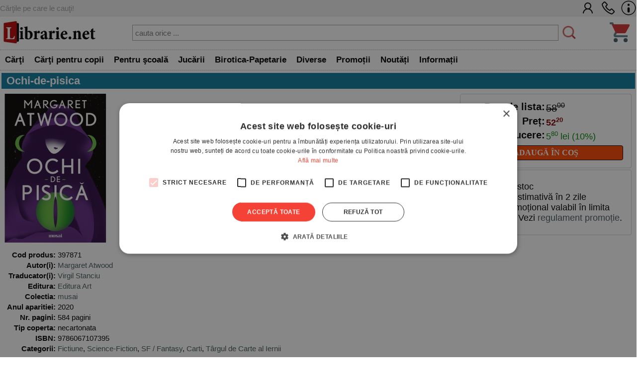

--- FILE ---
content_type: text/html; charset=UTF-8
request_url: https://www.librarie.net/p/397871/ochi-de-pisica
body_size: 51597
content:

<!DOCTYPE html>
<html lang="ro">
<head>
<title>Ochi-de-pisica - Margaret Atwood</title>
<meta charset="utf-8">
<meta name="viewport" content="width=device-width, initial-scale=1.0">
<link rel="stylesheet" href="/css/style.css?260102">
<link rel="stylesheet" href="/css/menu.css?260102">
<link rel="stylesheet" href="/css/bf.css?260102">
<link rel="stylesheet" href="https://cdnjs.cloudflare.com/ajax/libs/font-awesome/6.4.0/css/all.min.css">
<link rel="shortcut icon" href="/favicon.ico">
<link rel="stylesheet" type="text/css" href="/css/produs.css?260102">        
<link rel="canonical" href="https://www.librarie.net/p/397871/ochi-de-pisica">
    
<meta property="og:title" content="Ochi-de-pisica">            
<meta property="og:description" content="Finalist Booker Prize Astăzi o pictoriță celebră, ale cărei lucrări st&acirc;rnesc controverse &icirc;n r&acirc;ndul criticilor și-al consumatorilor de artă plastică, Elaine era c&acirc;ndva doar o fetiță supusă &icirc;ntru totul toanelor și personalității Cordeliei, cea mai bună prietenă a ei din copilărie și, totodată, persoana care-i inspira cele mai mari neliniști. Abord&acirc;nd &icirc;n plan central un subiect destul de rar &icirc;nt&acirc;lnit &icirc;n literatură - bullying-ul ul &icirc;ntre fete -, dar și implicațiile psihologice ale amintirilor reprimate care definesc personalitatea unui om și trasează traiectoria unei vieți, alături de frăm&acirc;ntările unei femei ajunse la v&acirc;rsta de mijloc fără sentimentul &icirc;mplinirii, Margaret Atwood creează &icirc;n plan secundar un potret al Canadei secolului XX, conturat prin abundența comentariilor la adresa peisajului politic și social al țării. &bdquo;De mult n-a mai fost scrisă o carte at&acirc;t de bună despre prietenia dintre femei. Ochi-de-pisică e remarcabilă, amuzantă și profundă, plină de &icirc;nțelepciune rar &icirc;nt&acirc;lnită.&rdquo; Cosmopolitan &bdquo;Un roman coșmaresc, evocator, &icirc;nduioșător.&rdquo; The New York Times Book Review   &bdquo;Tatăl nostru şi‑a schimbat serviciul; asta explică multe. &Icirc;n loc de cercetător al insectelor de pădure, cu muncă de teren, este profesor universitar. Borcanele şi sticlele de colectat ur&acirc;t mirositoare de care te ciocneai pretutindeni şi‑au micşorat numărul. &Icirc;n locul lor se văd, &icirc;mprăştiate prin toată casa, teancuri de planşe desenate de studenţii lui cu creioane colorate. Toate &icirc;nfăţişează goange. Sunt cosaşi, viermi de mugur de molid, omizi de pădure, cari, fiecare de mărimea unei pagini, cu părţile anatomice etichetate ordonat: mandibule, antene, torace, abdomen. Unele sunt secţionate, ceea ce &icirc;nseamnă că sunt tăiate &icirc;n două ca să se vadă ce au &icirc;năuntru: tuburi, ramificaţii, bulbi, filamente delicate. Planşele astea sunt favoritele mele.&rdquo;">
<meta name="description" content="Ochi-de-pisica - Cărţile pe care le cauţi. - Comandă acum! - Margaret Atwood - Virgil Stanciu - Carte  in stoc - Comandă acum! Livrare rapidă">

<script src="/js/my.js?260102"></script>

<script>

!function(f,b,e,v,n,t,s)
{if(f.fbq)return;n=f.fbq=function(){n.callMethod?
n.callMethod.apply(n,arguments):n.queue.push(arguments)};
if(!f._fbq)f._fbq=n;n.push=n;n.loaded=!0;n.version='2.0';
n.queue=[];t=b.createElement(e);t.async=!0;
t.src=v;s=b.getElementsByTagName(e)[0];
s.parentNode.insertBefore(t,s)}(window, document,'script',
'https://connect.facebook.net/en_US/fbevents.js');
fbq('init', '1566832486900499');
fbq('track', 'PageView');


window.dataLayer = window.dataLayer || [];

function gtag(){dataLayer.push(arguments);}

gtag('consent', 'default', {

  'ad_storage': 'denied',

  'ad_user_data': 'denied',

  'ad_personalization': 'denied',

  'analytics_storage': 'denied'

});

(function(w,d,s,l,i){w[l]=w[l]||[];w[l].push({'gtm.start':
new Date().getTime(),event:'gtm.js'});var f=d.getElementsByTagName(s)[0],
j=d.createElement(s),dl=l!='dataLayer'?'&l='+l:'';j.async=true;j.src=
'https://www.googletagmanager.com/gtm.js?id='+i+dl;f.parentNode.insertBefore(j,f);
})(window,document,'script','dataLayer','GTM-MCNQ23');

gtag('js', new Date());

gtag('config', 'G-WEPKXRG2WZ');
gtag('config', 'AW-10893171688');
</script>

<script async src="https://www.googletagmanager.com/gtag/js?id=G-WEPKXRG2WZ"></script>
<script async src="https://www.googletagmanager.com/gtag/js?id=AW-10893171688"></script>

<script type="text/javascript" src="//cdn.cookie-script.com/s/a291cb9fd1fff98313b1dd5edb416a32.js"></script>

<!--MICROSOFT-->
<script>(function(w,d,t,r,u){var f,n,i;w[u]=w[u]||[],f=function(){var o={ti:"199015098", enableAutoSpaTracking: true};o.q=w[u],w[u]=new UET(o),w[u].push("pageLoad")},n=d.createElement(t),n.src=r,n.async=1,n.onload=n.onreadystatechange=function(){var s=this.readyState;s&&s!=="loaded"&&s!=="complete"||(f(),n.onload=n.onreadystatechange=null)},i=d.getElementsByTagName(t)[0],i.parentNode.insertBefore(n,i)})(window,document,"script","//bat.bing.com/bat.js","uetq");</script>

</head>

<body>

<!-- Google Tag Manager (noscript) -->
<noscript><iframe src="https://www.googletagmanager.com/ns.html?id=GTM-MCNQ23"
height="0" width="0" style="display:none;visibility:hidden"></iframe></noscript>
<!-- End Google Tag Manager (noscript) -->

<div class="css_top_line">
    <div class="css_top_line_inner">
        <div class="css_top_line_text">Cărţile pe care le cauţi!</div>
        <div class="css_top_line_icons">
            <a title="CONT CLIENT" href="/clienti.php"><img alt="CONT CLIENT" src="/images/client2.png"></a>
            <a title="SUNATI-NE" href="tel:0351139915"><img alt="CONTACT TELEFONIC" src="/images/phone2.png"></a>
            <a title="INFORMATII" href="/informatii.php"><img alt="INFO LIBRARIE.NET" src="/images/info3.png"></a>
        </div>
    </div>
</div>

<div class="css_mobile">
    <table class="css_header">
        <tr>
            <td style="width:50px;position:relative">
                <div class="css_menu_mobile">
                    <img alt="Menu" src="/images/bfnew/menu.png" style="width:48px;height:48px;border:0;margin:3px;cursor:pointer" onclick="css_menu_deschide()">
                </div>
            </td>
            <td style="text-align:center">
                <a title="LIBRARIE.NET" href="/index.php"><img alt="LIBRARIE.NET" src="/images/logo-200x58.jpg" style="border:0;width:90%;height:auto"></a>
            </td>
            <td style="width:50px;position:relative">
                <a href="/cos.php"><img alt="Cos cumparaturi" src="/images/bfnew/cos.png" style="width:48px;height:48px;border:0;margin:5px;cursor:pointer"></a>
                
            </td>
        </tr>
    </table>
    <form name="FSearch" style="display:inline-block" action="/cautare-rezultate.php">
        <div id="css_cautare_inner">
            <table style="padding:3px;width:80%;text-align:center;margin:auto;border-spacing:0">
                <tr>
                    <td>
                        <input style="border:5px dotted #ffffff;padding:3px;height:32px;width:100%" type="search" name="t" value="" placeholder="cauta orice ..." data-hj-whitelist>
                    </td>
                    <td style="width:1%">
                        <img src="/images/cautare.png" alt="CAUTARE" style="margin:2px; width: 20px; height: 20px; cursor: pointer;" onclick="document.FSearch.submit()" title="CAUTARE">
                    </td>
                </tr>
            </table>
        </div>
    </form>
</div>

<div class="css_desktop">
    <table class="css_header">
        <tr>
            <td style="width:1%">
                <a title="LIBRARIE.NET" href="/index.php"><img alt="LIBRARIE.NET"
                src="/images/logo-200x58.jpg" style="border:0;width:auto;height:58px"></a>
            </td>
            <td>
                <form name="FSearchDesk" style="display:inline" action="/cautare-rezultate.php">
                    <div id="css_cautare_inner">
                        <table style="padding:3px;width:90%;text-align:center;margin:auto">
                            <tr>
                                <td>
                                    <input id="css_cautare_inner_input" type="search" name="t" value="" placeholder="cauta orice ...">
                                </td>
                                <td style="width:1%">
                                    <img src="/images/cautare.png" alt="CAUTARE" style="margin:2px; width: auto; height: 30px; cursor: pointer;" onclick="document.FSearchDesk.submit()" title="CAUTARE">
                                </td>
                            </tr>
                        </table>
                    </div>
                </form>
            </td>
            <td style="width:50px;position:relative">
                <a href="/cos.php"><img alt="COS" src="/images/bfnew/cos.png" style="width:48px;height:48px;border:0;margin:5px;cursor:pointer"></a>
                
            </td>
        </tr>
    </table>
</div>


<div class="css_menu_unified">
    <div class="css_menu_desktop">        <div id="css_menu_dept_4283" class="css_menu_dept">
            <a title="Cărţi" href="/cautare-rezultate.php?cat=4283" class="css_menu_dept_button"><b>Cărţi</b></a>
            <div id="css_menu_dept_dropdown_4283" class="css_menu_dept_dropdown">                <a href="/cautare-rezultate.php?cat=3">Fictiune</a>                <a href="/cautare-rezultate.php?cat=29">Drept</a>                <a href="/cautare-rezultate.php?cat=54">Sănătate & Diete</a>                <a href="/cautare-rezultate.php?cat=89">Istorie</a>                <a href="/cautare-rezultate.php?cat=33">Psihologie</a>                <a href="/cautare-rezultate.php?cat=1717">Biografii & Memorialistica</a>                <a href="/cautare-rezultate.php?cat=1463">Dezvoltare Personala</a>                <a href="/cautare-rezultate.php?cat=4283">&raquo; Vezi toate</a>            </div>
        </div>        <div id="css_menu_dept_66" class="css_menu_dept">
            <a title="Cărţi pentru copii" href="/cautare-rezultate.php?cat=66" class="css_menu_dept_button"><b>Cărţi pentru copii</b></a>
            <div id="css_menu_dept_dropdown_66" class="css_menu_dept_dropdown">                <a href="/cautare-rezultate.php?cat=334">Povesti si povestiri</a>                <a href="/cautare-rezultate.php?cat=1466">Carti educative</a>                <a href="/cautare-rezultate.php?cat=76">Povesti ilustrate</a>                <a href="/cautare-rezultate.php?cat=1433">Carti cu sunete / surprize</a>                <a href="/cautare-rezultate.php?cat=1467">Carti cu activitati</a>                <a href="/cautare-rezultate.php?cat=3977">Aventura / Mister</a>                <a href="/cautare-rezultate.php?cat=335">Enciclopedii / Cultura generala</a>                <a href="/cautare-rezultate.php?cat=66">&raquo; Vezi toate</a>            </div>
        </div>        <div id="css_menu_dept_4587" class="css_menu_dept">
            <a title="Pentru şcoală" href="/cautare-rezultate.php?cat=4587" class="css_menu_dept_button"><b>Pentru şcoală</b></a>
            <div id="css_menu_dept_dropdown_4587" class="css_menu_dept_dropdown">                <a href="/cautare-rezultate.php?cat=8">Carte scolara</a>                <a href="/cautare-rezultate.php?cat=1508">Rechizite scolare</a>                <a href="/cautare-rezultate.php?cat=4591">Management Educational</a>                <a href="/cautare-rezultate.php?cat=628">Materiale didactice</a>                <a href="/cautare-rezultate.php?cat=4587">&raquo; Vezi toate</a>            </div>
        </div>        <div id="css_menu_dept_4284" class="css_menu_dept">
            <a title="Jucării" href="/cautare-rezultate.php?cat=4284" class="css_menu_dept_button"><b>Jucării</b></a>
            <div id="css_menu_dept_dropdown_4284" class="css_menu_dept_dropdown">                <a href="/cautare-rezultate.php?cat=1453">Jucarii interactive</a>                <a href="/cautare-rezultate.php?cat=412">Jocuri de societate</a>                <a href="/cautare-rezultate.php?cat=491">LEGO</a>                <a href="/cautare-rezultate.php?cat=1429">Jocuri</a>                <a href="/cautare-rezultate.php?cat=485">Educative</a>                <a href="/cautare-rezultate.php?cat=242">Puzzle</a>                <a href="/cautare-rezultate.php?cat=1179">Figurine</a>                <a href="/cautare-rezultate.php?cat=4284">&raquo; Vezi toate</a>            </div>
        </div>        <div id="css_menu_dept_337" class="css_menu_dept">
            <a title="Birotica-Papetarie" href="/cautare-rezultate.php?cat=337" class="css_menu_dept_button"><b>Birotica-Papetarie</b></a>
            <div id="css_menu_dept_dropdown_337" class="css_menu_dept_dropdown">                <a href="/cautare-rezultate.php?cat=1513">Articole pentru scris, desenat si corectat </a>                <a href="/cautare-rezultate.php?cat=1510">Articole pentru birou</a>                <a href="/cautare-rezultate.php?cat=1216">Calendare</a>                <a href="/cautare-rezultate.php?cat=4390">Accesorii cititori</a>                <a href="/cautare-rezultate.php?cat=1870">Tipizate</a>                <a href="/cautare-rezultate.php?cat=1591">Ambalare</a>                <a href="/cautare-rezultate.php?cat=4303">Table magnetice, aviziere, pupitre, dispozitive pentru prezentare</a>                <a href="/cautare-rezultate.php?cat=337">&raquo; Vezi toate</a>            </div>
        </div>        <div id="css_menu_dept_4287" class="css_menu_dept">
            <a title="Diverse" href="/cautare-rezultate.php?cat=4287" class="css_menu_dept_button"><b>Diverse</b></a>
            <div id="css_menu_dept_dropdown_4287" class="css_menu_dept_dropdown">                <a href="/cautare-rezultate.php?cat=1763">Cadouri</a>                <a href="/cautare-rezultate.php?cat=1203">Bucatarie</a>                <a href="/cautare-rezultate.php?cat=4286">Muzica</a>                <a href="/cautare-rezultate.php?cat=1877">Copii si adolescenti</a>                <a href="/cautare-rezultate.php?cat=4285">Filme</a>                <a href="/cautare-rezultate.php?cat=4346">Arts & Crafts</a>                <a href="/cautare-rezultate.php?cat=4022">Articole voiaj / Sport / Activitati in aer liber</a>                <a href="/cautare-rezultate.php?cat=4287">&raquo; Vezi toate</a>            </div>
        </div>        <div class="css_menu_link" onclick="window.location.href='/cautare-rezultate.php?sort=top&promo=1'">
            <a title="PROMOTII LIBRARIE.NET" href="/cautare-rezultate.php?sort=top&promo=1"><b>Promoții</b></a>
        </div>
        <div class="css_menu_link" onclick="window.location.href='/cautare-rezultate.php?sort=nou'">
            <a title="NOUTATI LIBRARIE.NET" href="/cautare-rezultate.php?nou=1&sort=nou"><b>Noutăți</b></a>
        </div>
        <div class="css_menu_link" onclick="window.location.href='/informatii.php'">
            <a title="INFORMATII LIBRARIE.NET" href="/informatii.php"><b>Informații</b></a>
        </div>
    </div>

    <!-- Mobile Menu (max-width: 799px) -->
    <div class="css_menu_mobile">
        <div id="css_menu_mobil_id" class="css_menu_mobil">
            <a class="css_menu_mobil_close" href="javascript:void(0)" onclick="css_menu_inchide()">&times;</a>
            <div class="css_mobile_menu">
                <ul>
                    <li>
                        <a title="Promotii Carti" href="/cautare-rezultate.php?promo=1"><b>Promoţii</b></a>
                    </li>
                    <li>
                        <a title="Noutati Editoriale" href="/cautare-rezultate.php?nou=1&sort=nou"><b>Noutăți</b></a>
                    </li>
                    <li class="css_has_submenu">
                        <a href="#">Cărţi</a>
                    <ul class="css_submenu">    <li><a href="/cautare-rezultate.php?cat=3">Fictiune</a></li>    <li><a href="/cautare-rezultate.php?cat=29">Drept</a></li>    <li><a href="/cautare-rezultate.php?cat=54">Sănătate & Diete</a></li>    <li><a href="/cautare-rezultate.php?cat=89">Istorie</a></li>    <li><a href="/cautare-rezultate.php?cat=33">Psihologie</a></li>    <li><a href="/cautare-rezultate.php?cat=1717">Biografii & Memorialistica</a></li>    <li><a href="/cautare-rezultate.php?cat=1463">Dezvoltare Personala</a></li>                        <li>&raquo; <a href="/cautare-rezultate.php?cat=4283">mai multe</a></li>
                    </ul>
                </li>
                    <li class="css_has_submenu">
                        <a href="#">Cărţi pentru copii</a>
                    <ul class="css_submenu">    <li><a href="/cautare-rezultate.php?cat=334">Povesti si povestiri</a></li>    <li><a href="/cautare-rezultate.php?cat=1466">Carti educative</a></li>    <li><a href="/cautare-rezultate.php?cat=76">Povesti ilustrate</a></li>    <li><a href="/cautare-rezultate.php?cat=1433">Carti cu sunete / surprize</a></li>    <li><a href="/cautare-rezultate.php?cat=1467">Carti cu activitati</a></li>    <li><a href="/cautare-rezultate.php?cat=3977">Aventura / Mister</a></li>    <li><a href="/cautare-rezultate.php?cat=335">Enciclopedii / Cultura generala</a></li>                        <li>&raquo; <a href="/cautare-rezultate.php?cat=66">mai multe</a></li>
                    </ul>
                </li>
                    <li class="css_has_submenu">
                        <a href="#">Pentru şcoală</a>
                    <ul class="css_submenu">    <li><a href="/cautare-rezultate.php?cat=8">Carte scolara</a></li>    <li><a href="/cautare-rezultate.php?cat=1508">Rechizite scolare</a></li>    <li><a href="/cautare-rezultate.php?cat=4591">Management Educational</a></li>    <li><a href="/cautare-rezultate.php?cat=628">Materiale didactice</a></li>                        <li>&raquo; <a href="/cautare-rezultate.php?cat=4587">mai multe</a></li>
                    </ul>
                </li>
                    <li class="css_has_submenu">
                        <a href="#">Jucării</a>
                    <ul class="css_submenu">    <li><a href="/cautare-rezultate.php?cat=1453">Jucarii interactive</a></li>    <li><a href="/cautare-rezultate.php?cat=412">Jocuri de societate</a></li>    <li><a href="/cautare-rezultate.php?cat=491">LEGO</a></li>    <li><a href="/cautare-rezultate.php?cat=1429">Jocuri</a></li>    <li><a href="/cautare-rezultate.php?cat=485">Educative</a></li>    <li><a href="/cautare-rezultate.php?cat=242">Puzzle</a></li>    <li><a href="/cautare-rezultate.php?cat=1179">Figurine</a></li>                        <li>&raquo; <a href="/cautare-rezultate.php?cat=4284">mai multe</a></li>
                    </ul>
                </li>
                    <li class="css_has_submenu">
                        <a href="#">Birotica-Papetarie</a>
                    <ul class="css_submenu">    <li><a href="/cautare-rezultate.php?cat=1513">Articole pentru scris, desenat si corectat </a></li>    <li><a href="/cautare-rezultate.php?cat=1510">Articole pentru birou</a></li>    <li><a href="/cautare-rezultate.php?cat=1216">Calendare</a></li>    <li><a href="/cautare-rezultate.php?cat=4390">Accesorii cititori</a></li>    <li><a href="/cautare-rezultate.php?cat=1870">Tipizate</a></li>    <li><a href="/cautare-rezultate.php?cat=1591">Ambalare</a></li>    <li><a href="/cautare-rezultate.php?cat=4303">Table magnetice, aviziere, pupitre, dispozitive pentru prezentare</a></li>                        <li>&raquo; <a href="/cautare-rezultate.php?cat=337">mai multe</a></li>
                    </ul>
                </li>
                    <li class="css_has_submenu">
                        <a href="#">Diverse</a>
                    <ul class="css_submenu">    <li><a href="/cautare-rezultate.php?cat=1763">Cadouri</a></li>    <li><a href="/cautare-rezultate.php?cat=1203">Bucatarie</a></li>    <li><a href="/cautare-rezultate.php?cat=4286">Muzica</a></li>    <li><a href="/cautare-rezultate.php?cat=1877">Copii si adolescenti</a></li>    <li><a href="/cautare-rezultate.php?cat=4285">Filme</a></li>    <li><a href="/cautare-rezultate.php?cat=4346">Arts & Crafts</a></li>    <li><a href="/cautare-rezultate.php?cat=4022">Articole voiaj / Sport / Activitati in aer liber</a></li>                        <li>&raquo; <a href="/cautare-rezultate.php?cat=4287">mai multe</a></li>
                    </ul>
                </li>                </ul>
            </div>
        </div>
    </div>
</div>

<script>
// Desktop menu functionality - show/hide department dropdowns
function css_menu_dept_show(deptId) {
    const dropdown = document.getElementById("css_menu_dept_dropdown_" + deptId);
    if (dropdown) {
        dropdown.style.display = "block";
    }
}

function css_menu_dept_hide(deptId) {
    const dropdown = document.getElementById("css_menu_dept_dropdown_" + deptId);
    if (dropdown) {
        dropdown.style.display = "none";
    }
}

// Mobile menu functionality
function css_menu_deschide() {
    const menuMobil = document.getElementById("css_menu_mobil_id");
    if (menuMobil) {
        menuMobil.style.width = "100%";
        menuMobil.style.left = "0";
    }
}

function css_menu_inchide() {
    const menuMobil = document.getElementById("css_menu_mobil_id");
    if (menuMobil) {
        menuMobil.style.width = "0";
    }
}

// Initialize event listeners when DOM is loaded
if (typeof window.css_menu_initialized === 'undefined') {
    window.css_menu_initialized = false;
}

if (!window.css_menu_initialized) {
    document.addEventListener('DOMContentLoaded', function() {
        if (window.css_menu_initialized) return;
        window.css_menu_initialized = true;

        // Desktop menu events - attach hover to each department
        const deptMenus = document.querySelectorAll('.css_menu_dept');
        deptMenus.forEach(function(deptMenu) {
            const deptId = deptMenu.id.replace('css_menu_dept_', '');
            deptMenu.addEventListener("mouseover", function() {
                css_menu_dept_show(deptId);
            });
            deptMenu.addEventListener("mouseleave", function() {
                css_menu_dept_hide(deptId);
            });
        });

        // Mobile menu events
        const menuItems = document.querySelectorAll('.css_has_submenu');
        menuItems.forEach(item => {
            item.addEventListener('click', () => {
                item.classList.toggle('css_open');
            });
        });
    });
}
</script>

<span itemscope itemtype="http://schema.org/Product" class="microdata">
    <meta itemprop="sku" content="397871">
    <meta itemprop="image" content="">
    <meta itemprop="name" content="">
    <meta itemprop="url" content="https://www.librarie.net/p/397871/nia=86">
    <meta itemprop="description" content="">
    <span itemprop="offers" itemscope itemtype="http://schema.org/Offer" class="microdata">
        <meta itemprop="price" content="52.20">
        <meta itemprop="priceCurrency" content="RON">
        <meta itemprop="availability" content="https://schema.org/InStock">
    </span>
</span>

<script>
    fbq('track', 'ViewContent');
</script>

<div class="css_container">
                    
<div class="css_box_big_t"><h1><b>Ochi-de-pisica</b></h1></div>
<div class="css_produs">
    <div class="css_trio">
        <div class="css_coperta"> <img src="https://www.librarie.net/coperti2/3/9/7/8/7/1/300x300.jpg" style="width:300px;height:300px;border:0" alt="Ochi-de-pisica"> </div><!--css_coperta-->
        <div class="css_comanda">
            <div class="css_box_comanda">
    <table class="css_box_pret">
        <tr>
    <td class="css_box_comanda_pret" style="width:50%;text-align:right;white-space:nowrap">
        <b>Pret de lista:</b> 
    </td>
    <td class="css_box_comanda_pret">
        <span style="text-decoration:line-through">58<sup><small>00</small></sup></span>
    </td>
</tr><tr>
    <td class="css_box_comanda_pret" style="width:50%;text-align:right"><b>Preț:</b> </td>
    <td class="css_box_comanda_pret;text-align:left"><b><span style="color:#800000">52<sup><small>20</small></sup></span></b></td>
</tr><tr>
    <td class="css_box_comanda_pret" style="text-align:right;width:50%"><b>Reducere:</b> </td>
    <td style="white-space:nowrap;text-align:left"><span style="color:#008800">5<sup><small>80</small></sup> lei (10%)</span></td>
</tr>
    </table>
    <div class="css_box_comanda_buton" style="text-align:center" onclick="document.location='/produs.php?action_cos=cos_action_produs_adauga&idc=397871&id=397871'">
    <a title="ADAUGA IN COS" href="/produs.php?action_cos=cos_action_produs_adauga&idc=397871&id=397871"><b>ADAUGĂ ÎN COȘ</b></a>
</div>
</div>
                
            <div class="css_box_comanda">
<ul> 
    <li>Carte  în stoc
    <li> Livrare estimativă în 2 zile
    <li> Preț promoțional valabil în limita stocului. Vezi <a href="/promotie-regulament.php">regulament promoție</a>.
</ul>
</div>
        </div><!--css_comanda-->
    </div><!--css_trio-->
    <div class="css_campuri"> <table style="width:100%">
    <tr>
        <td style="text-align:right;vertical-align:top;width:1%;white-space:nowrap"><b>Cod produs:</b></td>
        <td>397871</td>
    </tr><tr>
    <td style="text-align:right;vertical-align:top;white-space:nowrap"> <b>Autor(i):</b> </td>
    <td style="vertical-align:top">  <a title="Margaret Atwood" href="/cautare-rezultate.php?au=10564">Margaret Atwood</a></td>
</tr><tr>
    <td style="text-align:right;vertical-align:top;white-space:nowrap"> <b>Traducator(i):</b> </td>
    <td style="vertical-align:top">  <a title="Virgil Stanciu" href="/cautare-rezultate.php?au=4998">Virgil Stanciu</a></td>
</tr><tr>
    <td style="text-align:right;vertical-align:top;white-space:nowrap"> <b>Editura:</b> </td>
    <td style="vertical-align:top"><a title="Editura Art" href="/cautare-rezultate.php?editura_id=852">Editura Art</a></td>
</tr><tr>
    <td style="text-align:right;vertical-align:top;white-space:nowrap"> <b>Colectia:</b> </td>
    <td style="vertical-align:top"><a title="Alte carti din colectia musai" href="/cautare-rezultate.php?co_id=8458">musai</a></td>
</tr><tr>
    <td style="text-align:right;vertical-align:top;white-space:nowrap"> <b>Anul aparitiei:</b> </td>
    <td style="vertical-align:top">2020</td>
</tr><tr>
    <td style="text-align:right;vertical-align:top;white-space:nowrap"> <b>Nr. pagini:</b> </td>
    <td style="vertical-align:top">584 pagini</td>
</tr><tr>
    <td style="text-align:right;vertical-align:top;white-space:nowrap"> <b>Tip coperta:</b> </td>
    <td style="vertical-align:top">necartonata</td>
</tr><tr>
    <td style="text-align:right;vertical-align:top;white-space:nowrap"> <b>ISBN:</b> </td>
    <td style="vertical-align:top">9786067107395</td>
</tr><tr>
    <td style="text-align:right;vertical-align:top;white-space:nowrap"> <b>Categorii:</b> </td>
    <td style="vertical-align:top"><a href="/c/3/fictiune">Fictiune</a>, <a href="/c/6/science-fiction">Science-Fiction</a>, <a href="/c/1704/sf-fantasy">SF / Fantasy</a>, <a href="/c/4283/carti">Carti</a>, <a href="/c/4621/târgul-carte-al-iernii">Târgul de Carte al Iernii</a></td>
</tr></table> </div><!--css_campuri-->
                    
<div class="css_descriere">
    Finalist Booker Prize <p>Astăzi o pictoriță celebră, ale cărei lucrări st&acirc;rnesc controverse &icirc;n r&acirc;ndul criticilor și-al consumatorilor de artă plastică, Elaine era c&acirc;ndva doar o fetiță supusă &icirc;ntru totul toanelor și personalității Cordeliei, cea mai bună prietenă a ei din copilărie și, totodată, persoana care-i inspira cele mai mari neliniști. <p>Abord&acirc;nd &icirc;n plan central un subiect destul de rar &icirc;nt&acirc;lnit &icirc;n literatură - bullying-ul ul &icirc;ntre fete -, dar și implicațiile psihologice ale amintirilor reprimate care definesc personalitatea unui om și trasează traiectoria unei vieți, alături de frăm&acirc;ntările unei femei ajunse la v&acirc;rsta de mijloc fără sentimentul &icirc;mplinirii, Margaret Atwood creează &icirc;n plan secundar un potret al Canadei secolului XX, conturat prin abundența comentariilor la adresa peisajului politic și social al țării. <p>&bdquo;De mult n-a mai fost scrisă o carte at&acirc;t de bună despre prietenia dintre femei. Ochi-de-pisică e remarcabilă, amuzantă și profundă, plină de &icirc;nțelepciune rar &icirc;nt&acirc;lnită.&rdquo; Cosmopolitan <p>&bdquo;Un roman coșmaresc, evocator, &icirc;nduioșător.&rdquo; The New York Times Book Review <p>  &bdquo;Tatăl nostru şi‑a schimbat serviciul; asta explică multe. &Icirc;n loc de cercetător al insectelor de pădure, cu muncă de teren, este profesor universitar. Borcanele şi sticlele de colectat ur&acirc;t mirositoare de care te ciocneai pretutindeni şi‑au micşorat numărul. &Icirc;n locul lor se văd, &icirc;mprăştiate prin toată casa, teancuri de planşe desenate de studenţii lui cu creioane colorate. Toate &icirc;nfăţişează goange. Sunt cosaşi, viermi de mugur de molid, omizi de pădure, cari, fiecare de mărimea unei pagini, cu părţile anatomice etichetate ordonat: mandibule, antene, torace, abdomen. Unele sunt secţionate, ceea ce &icirc;nseamnă că sunt tăiate &icirc;n două ca să se vadă ce au &icirc;năuntru: tuburi, ramificaţii, bulbi, filamente delicate. Planşele astea sunt favoritele mele.&rdquo;
</div><!--css_descriere-->
                
</div><!--css_produs-->
</div><!--css_container-->

<script>
    dataLayer.push(
            {
                'event': 'view_item_list',
                'ecommerce':
                        {
                            'items': [
                                {
                                    'item_id': '397871'
                                }
                            ]
                        }
            }
    );
</script>

<div class="css_container" style="display:flex;flex-direction:column;">
    <div class="css_box_big_t">Alte carti comandate impreuna cu <b>OCHI-DE-PISICA</b>:</div>
<div class="css_box_big">
    
<div class="css_product_grid" onclick="location.href='https://www.librarie.net/p/405536/femeia-oracol'">
        <div class="css_product_grid_coperta">
            <a href="https://www.librarie.net/p/405536/femeia-oracol"><img src="https://www.librarie.net/coperti2/4/0/5/5/3/6/200x200.jpg" style="width:200px;height:200px;border:0" alt="Femeia-oracol"></a>
        </div>
        <div class="css_product_grid_text">
            <div class="css_product_grid_text_top">
                <a href="https://www.librarie.net/p/405536/femeia-oracol"><b>Femeia-oracol</b></a>
                <span class="css_an">2021</span>
            </div>
            <div style="clear:both;"></div>
            <div class="css_pret"><b><span style='text-decoration:line-through'>58.00</span> <span style='color:#C80000'>37.70</span></b> lei <span style='color:#888800;font-weight:bold;'>-35%</span></div>
            <div style="padding:3px"><span style='color:#008800'><b>Stoc limitat!</b></span></div>    </div>
</div>

<div class="css_product_grid" onclick="location.href='https://www.librarie.net/p/285463/miercuri-respiram'">
        <div class="css_product_grid_coperta">
            <a href="https://www.librarie.net/p/285463/miercuri-respiram"><img src="https://www.librarie.net/coperti2/2/8/5/4/6/3/200x200.jpg" style="width:200px;height:200px;border:0" alt="Miercuri, respiram"></a>
        </div>
        <div class="css_product_grid_text">
            <div class="css_product_grid_text_top">
                <a href="https://www.librarie.net/p/285463/miercuri-respiram"><b>Miercuri, respiram</b></a>
                <span class="css_an">2016</span>
            </div>
            <div style="clear:both;"></div>
            <div class="css_pret"><b><span style='text-decoration:line-through'>42.00</span> <span style='color:#C80000'>31.50</span></b> lei <span style='color:#888800;font-weight:bold;'>-25%</span></div>
            <div style="padding:3px"><span style='color:#00aa00'><b>In stoc</b></span></div>    </div>
</div>

<div class="css_product_grid" onclick="location.href='https://www.librarie.net/p/376798/inima-cedeaza-ultima'">
        <div class="css_product_grid_coperta">
            <a href="https://www.librarie.net/p/376798/inima-cedeaza-ultima"><img src="https://www.librarie.net/coperti2/3/7/6/7/9/8/200x200.jpg" style="width:200px;height:200px;border:0" alt="Inima cedeaza ultima"></a>
        </div>
        <div class="css_product_grid_text">
            <div class="css_product_grid_text_top">
                <a href="https://www.librarie.net/p/376798/inima-cedeaza-ultima"><b>Inima cedeaza ultima</b></a>
                <span class="css_an">2019</span>
            </div>
            <div style="clear:both;"></div>
            <div class="css_pret"><b><span style='text-decoration:line-through'>59.00</span> <span style='color:#C80000'>53.10</span></b> lei <span style='color:#888800;font-weight:bold;'>-10%</span></div>
            <div style="padding:3px"><span style='color:#008800'><b>Stoc limitat!</b></span></div>    </div>
</div>

</div>
<div style="clear:both;height:1px;"></div>
</div><div class="css_container" style="display:flex;flex-direction:column;">
    <div class="css_box_big_t">Alte carti comandate impreuna cu <b>OCHI-DE-PISICA</b>:</div>
<div class="css_box_big">
    
<div class="css_product_grid" onclick="location.href='https://www.librarie.net/p/405536/femeia-oracol'">
        <div class="css_product_grid_coperta">
            <a href="https://www.librarie.net/p/405536/femeia-oracol"><img src="https://www.librarie.net/coperti2/4/0/5/5/3/6/200x200.jpg" style="width:200px;height:200px;border:0" alt="Femeia-oracol"></a>
        </div>
        <div class="css_product_grid_text">
            <div class="css_product_grid_text_top">
                <a href="https://www.librarie.net/p/405536/femeia-oracol"><b>Femeia-oracol</b></a>
                <span class="css_an">2021</span>
            </div>
            <div style="clear:both;"></div>
            <div class="css_pret"><b><span style='text-decoration:line-through'>58.00</span> <span style='color:#C80000'>37.70</span></b> lei <span style='color:#888800;font-weight:bold;'>-35%</span></div>
            <div style="padding:3px"><span style='color:#008800'><b>Stoc limitat!</b></span></div>    </div>
</div>

<div class="css_product_grid" onclick="location.href='https://www.librarie.net/p/285463/miercuri-respiram'">
        <div class="css_product_grid_coperta">
            <a href="https://www.librarie.net/p/285463/miercuri-respiram"><img src="https://www.librarie.net/coperti2/2/8/5/4/6/3/200x200.jpg" style="width:200px;height:200px;border:0" alt="Miercuri, respiram"></a>
        </div>
        <div class="css_product_grid_text">
            <div class="css_product_grid_text_top">
                <a href="https://www.librarie.net/p/285463/miercuri-respiram"><b>Miercuri, respiram</b></a>
                <span class="css_an">2016</span>
            </div>
            <div style="clear:both;"></div>
            <div class="css_pret"><b><span style='text-decoration:line-through'>42.00</span> <span style='color:#C80000'>31.50</span></b> lei <span style='color:#888800;font-weight:bold;'>-25%</span></div>
            <div style="padding:3px"><span style='color:#00aa00'><b>In stoc</b></span></div>    </div>
</div>

<div class="css_product_grid" onclick="location.href='https://www.librarie.net/p/376798/inima-cedeaza-ultima'">
        <div class="css_product_grid_coperta">
            <a href="https://www.librarie.net/p/376798/inima-cedeaza-ultima"><img src="https://www.librarie.net/coperti2/3/7/6/7/9/8/200x200.jpg" style="width:200px;height:200px;border:0" alt="Inima cedeaza ultima"></a>
        </div>
        <div class="css_product_grid_text">
            <div class="css_product_grid_text_top">
                <a href="https://www.librarie.net/p/376798/inima-cedeaza-ultima"><b>Inima cedeaza ultima</b></a>
                <span class="css_an">2019</span>
            </div>
            <div style="clear:both;"></div>
            <div class="css_pret"><b><span style='text-decoration:line-through'>59.00</span> <span style='color:#C80000'>53.10</span></b> lei <span style='color:#888800;font-weight:bold;'>-10%</span></div>
            <div style="padding:3px"><span style='color:#008800'><b>Stoc limitat!</b></span></div>    </div>
</div>

</div>
<div style="clear:both;height:1px;"></div>
</div><div class="css_container" style="display:flex;flex-direction:column;">
    <div class="css_box_big_t">Alte carti de <b><a title="carti Virgil Stanciu" href="/cautare-rezultate.php?au=4998">VIRGIL STANCIU</a></b>:</div>
<div class="css_box_big">
    
<div class="css_product_grid" onclick="location.href='https://www.librarie.net/p/506715/povestiri-dupa-shakespeare-volumul-i'">
        <div class="css_product_grid_coperta">
            <a href="https://www.librarie.net/p/506715/povestiri-dupa-shakespeare-volumul-i"><img src="https://www.librarie.net/coperti2/5/0/6/7/1/5/200x200.jpg" style="width:200px;height:200px;border:0" alt="Povestiri dupa Shakespeare. Volumul I"></a>
        </div>
        <div class="css_product_grid_text">
            <div class="css_product_grid_text_top">
                <a href="https://www.librarie.net/p/506715/povestiri-dupa-shakespeare-volumul-i"><b>Povestiri dupa Shakespeare. Volumul I</b></a>
                <span class="css_an">2025</span>
            </div>
            <div style="clear:both;"></div>
            <div class="css_pret"><b><span style='text-decoration:line-through'>59.59</span> <span style='color:#C80000'>53.63</span></b> lei <span style='color:#888800;font-weight:bold;'>-10%</span></div>
            <div style="padding:3px"><span style='color:#00aa00'><b>In stoc</b></span></div>    </div>
</div>

<div class="css_product_grid" onclick="location.href='https://www.librarie.net/p/505428/fata-cu-palton-albastru'">
        <div class="css_product_grid_coperta">
            <a href="https://www.librarie.net/p/505428/fata-cu-palton-albastru"><img src="https://www.librarie.net/coperti2/5/0/5/4/2/8/200x200.jpg" style="width:200px;height:200px;border:0" alt="Fata cu palton albastru"></a>
        </div>
        <div class="css_product_grid_text">
            <div class="css_product_grid_text_top">
                <a href="https://www.librarie.net/p/505428/fata-cu-palton-albastru"><b>Fata cu palton albastru</b></a>
                <span class="css_an">2025</span>
            </div>
            <div style="clear:both;"></div>
            <div class="css_pret"><b><span style='text-decoration:line-through'>49.00</span> <span style='color:#C80000'>31.85</span></b> lei <span style='color:#888800;font-weight:bold;'>-35%</span></div>
            <div style="padding:3px"><span style='color:#00aa00'><b>In stoc</b></span></div>    </div>
</div>

<div class="css_product_grid" onclick="location.href='https://www.librarie.net/p/399255/anul-fugarilor'">
        <div class="css_product_grid_coperta">
            <a href="https://www.librarie.net/p/399255/anul-fugarilor"><img src="https://www.librarie.net/coperti2/3/9/9/2/5/5/200x200.jpg" style="width:200px;height:200px;border:0" alt="Anul fugarilor"></a>
        </div>
        <div class="css_product_grid_text">
            <div class="css_product_grid_text_top">
                <a href="https://www.librarie.net/p/399255/anul-fugarilor"><b>Anul fugarilor</b></a>
                <span class="css_an">2020</span>
            </div>
            <div style="clear:both;"></div>
            <div class="css_pret"><b><span style='text-decoration:line-through'>58.00</span> <span style='color:#C80000'>52.20</span></b> lei <span style='color:#888800;font-weight:bold;'>-10%</span></div>
            <div style="padding:3px"><span style='color:#00aa00'><b>In stoc</b></span></div>    </div>
</div>

</div>
<div style="clear:both;height:1px;"></div>
</div><div class="css_container" style="display:flex;flex-direction:column;">
    <div class="css_box_big_t">Alte carti de <b><a title="carti Margaret Atwood" href="/cautare-rezultate.php?au=10564">MARGARET ATWOOD</a></b>:</div>
<div class="css_box_big">
    
<div class="css_product_grid" onclick="location.href='https://www.librarie.net/p/505736/the-testaments'">
        <div class="css_product_grid_coperta">
            <a href="https://www.librarie.net/p/505736/the-testaments"><img src="https://www.librarie.net/coperti2/5/0/5/7/3/6/200x200.jpg" style="width:200px;height:200px;border:0" alt="The Testaments"></a>
        </div>
        <div class="css_product_grid_text">
            <div class="css_product_grid_text_top">
                <a href="https://www.librarie.net/p/505736/the-testaments"><b>The Testaments</b></a>
                <span class="css_an">2020</span>
            </div>
            <div style="clear:both;"></div>
            <div class="css_pret"><b>66.54</b> lei</div>
            <div style="padding:3px"><span style='color:#aaaa00'>Stoc furnizor</span></div>    </div>
</div>

<div class="css_product_grid" onclick="location.href='https://www.librarie.net/p/504151/book-of-lives-a-memoir-of-sorts'">
        <div class="css_product_grid_coperta">
            <a href="https://www.librarie.net/p/504151/book-of-lives-a-memoir-of-sorts"><img src="https://www.librarie.net/coperti2/5/0/4/1/5/1/200x200.jpg" style="width:200px;height:200px;border:0" alt="Book of Lives : A Memoir of Sorts"></a>
        </div>
        <div class="css_product_grid_text">
            <div class="css_product_grid_text_top">
                <a href="https://www.librarie.net/p/504151/book-of-lives-a-memoir-of-sorts"><b>Book of Lives : A Memoir of Sorts</b></a>
                <span class="css_an">2025</span>
            </div>
            <div style="clear:both;"></div>
            <div class="css_pret"><b>199.90</b> lei</div>
            <div style="padding:3px"><span style='color:#aaaa00'>Stoc furnizor</span></div>    </div>
</div>

<div class="css_product_grid" onclick="location.href='https://www.librarie.net/p/503547/inima-cedeaza-ultima'">
        <div class="css_product_grid_coperta">
            <a href="https://www.librarie.net/p/503547/inima-cedeaza-ultima"><img src="https://www.librarie.net/coperti2/5/0/3/5/4/7/200x200.jpg" style="width:200px;height:200px;border:0" alt="Inima cedeaza ultima"></a>
        </div>
        <div class="css_product_grid_text">
            <div class="css_product_grid_text_top">
                <a href="https://www.librarie.net/p/503547/inima-cedeaza-ultima"><b>Inima cedeaza ultima</b></a>
                <span class="css_an">2025</span>
            </div>
            <div style="clear:both;"></div>
            <div class="css_pret"><b><span style='text-decoration:line-through'>58.00</span> <span style='color:#C80000'>52.20</span></b> lei <span style='color:#888800;font-weight:bold;'>-10%</span></div>
            <div style="padding:3px"><span style='color:#00aa00'><b>In stoc</b></span></div>    </div>
</div>

</div>
<div style="clear:both;height:1px;"></div>
</div><div class="css_container" style="display:flex;flex-direction:column;">
    <div class="css_box_big_t">Alte carti din colectia <a title="MUSAI" href="/cautare-rezultate.php?co_id=8458">MUSAI</a>:</div>
<div class="css_box_big">
    
<div class="css_product_grid" onclick="location.href='https://www.librarie.net/p/492490/sacrificiul-reginei'">
        <div class="css_product_grid_coperta">
            <a href="https://www.librarie.net/p/492490/sacrificiul-reginei"><img src="https://www.librarie.net/coperti2/4/9/2/4/9/0/200x200.jpg" style="width:200px;height:200px;border:0" alt="Sacrificiul reginei"></a>
        </div>
        <div class="css_product_grid_text">
            <div class="css_product_grid_text_top">
                <a href="https://www.librarie.net/p/492490/sacrificiul-reginei"><b>Sacrificiul reginei</b></a>
                <span class="css_an">2025</span>
            </div>
            <div style="clear:both;"></div>
            <div class="css_pret"><b><span style='text-decoration:line-through'>58.00</span> <span style='color:#C80000'>52.20</span></b> lei <span style='color:#888800;font-weight:bold;'>-10%</span></div>
            <div style="padding:3px"><span style='color:#00aa00'><b>In stoc</b></span></div>    </div>
</div>

<div class="css_product_grid" onclick="location.href='https://www.librarie.net/p/287038/luminatorii'">
        <div class="css_product_grid_coperta">
            <a href="https://www.librarie.net/p/287038/luminatorii"><img src="https://www.librarie.net/coperti2/2/8/7/0/3/8/200x200.jpg" style="width:200px;height:200px;border:0" alt="Luminatorii"></a>
        </div>
        <div class="css_product_grid_text">
            <div class="css_product_grid_text_top">
                <a href="https://www.librarie.net/p/287038/luminatorii"><b>Luminatorii</b></a>
                <span class="css_an">2016</span>
            </div>
            <div style="clear:both;"></div>
            <div class="css_pret"><b><span style='text-decoration:line-through'>58.00</span> <span style='color:#C80000'>52.20</span></b> lei <span style='color:#888800;font-weight:bold;'>-10%</span></div>
            <div style="padding:3px"><span style='color:#008800'><b>Stoc limitat!</b></span></div>    </div>
</div>

<div class="css_product_grid" onclick="location.href='https://www.librarie.net/p/291263/simpatizantul'">
        <div class="css_product_grid_coperta">
            <a href="https://www.librarie.net/p/291263/simpatizantul"><img src="https://www.librarie.net/coperti2/2/9/1/2/6/3/200x200.jpg" style="width:200px;height:200px;border:0" alt="Simpatizantul"></a>
        </div>
        <div class="css_product_grid_text">
            <div class="css_product_grid_text_top">
                <a href="https://www.librarie.net/p/291263/simpatizantul"><b>Simpatizantul</b></a>
                <span class="css_an">2017</span>
            </div>
            <div style="clear:both;"></div>
            <div class="css_pret"><b><span style='text-decoration:line-through'>58.00</span> <span style='color:#C80000'>52.20</span></b> lei <span style='color:#888800;font-weight:bold;'>-10%</span></div>
            <div style="padding:3px"><span style='color:#00aa00'><b>In stoc</b></span></div>    </div>
</div>

<div class="css_product_grid" onclick="location.href='https://www.librarie.net/p/297199/un-barbat-pe-nume-ove'">
        <div class="css_product_grid_coperta">
            <a href="https://www.librarie.net/p/297199/un-barbat-pe-nume-ove"><img src="https://www.librarie.net/coperti2/2/9/7/1/9/9/200x200.jpg" style="width:200px;height:200px;border:0" alt="Un barbat pe nume Ove"></a>
        </div>
        <div class="css_product_grid_text">
            <div class="css_product_grid_text_top">
                <a href="https://www.librarie.net/p/297199/un-barbat-pe-nume-ove"><b>Un barbat pe nume Ove</b></a>
                <span class="css_an">2025</span>
            </div>
            <div style="clear:both;"></div>
            <div class="css_pret"><b><span style='text-decoration:line-through'>54.00</span> <span style='color:#C80000'>48.60</span></b> lei <span style='color:#888800;font-weight:bold;'>-10%</span></div>
            <div style="padding:3px"><span style='color:#00aa00'><b>In stoc</b></span></div>    </div>
</div>

<div class="css_product_grid" onclick="location.href='https://www.librarie.net/p/297565/un-proiect-sangeros'">
        <div class="css_product_grid_coperta">
            <a href="https://www.librarie.net/p/297565/un-proiect-sangeros"><img src="https://www.librarie.net/coperti2/2/9/7/5/6/5/200x200.jpg" style="width:200px;height:200px;border:0" alt="Un proiect sangeros"></a>
        </div>
        <div class="css_product_grid_text">
            <div class="css_product_grid_text_top">
                <a href="https://www.librarie.net/p/297565/un-proiect-sangeros"><b>Un proiect sangeros</b></a>
                <span class="css_an">2017</span>
            </div>
            <div style="clear:both;"></div>
            <div class="css_pret"><b><span style='text-decoration:line-through'>58.00</span> <span style='color:#C80000'>52.20</span></b> lei <span style='color:#888800;font-weight:bold;'>-10%</span></div>
            <div style="padding:3px"><span style='color:#008800'><b>Stoc limitat!</b></span></div>    </div>
</div>

</div>
<div style="clear:both;height:1px;"></div>
</div>
<table class="css_footer">
    <tr>
        <td class="css_footer_box">
            <b>COMENZI</b>:
            <br> &sdot; <a title="Livrare si Plata" href="/informatii-transport-plata.php">Livrare si Plata</a>
            <br> &sdot;<a title="Cum se Comanda" href="/informatii-comanda.php">Cum se comanda</a>
            <br> &sdot;<a title="Informatii Despre Noi" href="/informatii-contact.php">Contact</a>
        </td>
        <td class="css_footer_box">
            <b>PRODUSE:</b>
            <br> &sdot; <a href="/cautare-rezultate.php?nou=1">Noutăți</a>
            <br> &sdot; <a href="/cautare-rezultate.php?sort=top&promo=1">Promoţii</a>
            <br> &sdot; <a href="/categorii.php">Categorii</a>
        </td>
        <td class="css_footer_box">
            <b>UTILE:</b>
            <br> &sdot; <a href="/promotie-regulament.php">Regulament Promoţie</a>
            <br> &sdot; <a href="/informatii.php">Informaţii</a>
            <br> &sdot; <a href="/informatii-contact.php">Contact</a>
        </td>

    </tr>
</table>

<div style="text-align:center">
    <!--<a title="LIBRARIE NEWSLETTER" href="/newsletter"><img alt="NEWSLETTER LIBRARIE.NET" src="/images/social/mail.png" width="30" height="30"></a>-->
    <a rel="nofollow" title="LIBRARIE FACEBOOK" target=_blank href="https://www.facebook.com/librarie.net/"><img alt="FACEBOOK LIBRARIE.NET" src="/images/social/fb30.jpg" width="30" height="30"></a>
    <a rel="nofollow" title="LIBRARIE INSTAGRAM" target=_blank href="https://www.instagram.com/librarie_net/"><img alt="INSTAGRAM LIBRARIE.NET" src="/images/social/insta30-2.png" width="30" height="30"></a>
    <a rel="nofollow" title="LIBRARIE PINTEREST" target=_blank href="https://ro.pinterest.com/librarienet/pins/"><img alt="PINTEREST LIBRARIE.NET" src="/images/social/pin.png" width="30" height="30"></a>
    <a rel="nofollow" title="LIBRARIE YOUTUBE" target=_blank href="https://www.youtube.com/channel/UCYPyNitgBX7jRUCbh-HAt1g"><img alt="YOUTUBE LIBRARIE.NET" src="/images/social/yt.png" width="30" height="30"></a>

</div>

<div class="css_footer">
    <a href="/termeni.php" title="Termeni si conditii">TERMENI SI CONDITII</a> &centerdot;
    <a title="Despre Cookie-uri" href="/cookies.php">DESPRE COOKIE-URI</a> &centerdot;
    <a href="/protectia-datelor.php" title="Protectia datelor">PROTECTIA DATELOR</a>
</div>

<div style="text-align:center">
    <a href="https://www.librarie.net/termeni.php#copyright">&copy; 2026 <b>LIBRARIE.NET SRL</b></a>
</div>

<div style="text-align:center;margin-top:20px;">
    <a href="https://anpc.ro/ce-este-sal/" rel="nofollow"><img alt="SAL" style="border:0" src="/images/SAL.png"></a>
    <a href="https://ec.europa.eu/consumers/odr/main/index.cfm?event=main.home2.show&lng=RO" rel="nofollow"><img style="border:0" alt="SOL" src="/images/SOL.png"></a>
</div>

<noscript><img alt="" height="1" width="1" style="display:none"
  src="https://www.facebook.com/tr?id=1566832486900499&ev=PageView&noscript=1"
/></noscript>
<!-- End Facebook Pixel Code -->

</body>
</html>